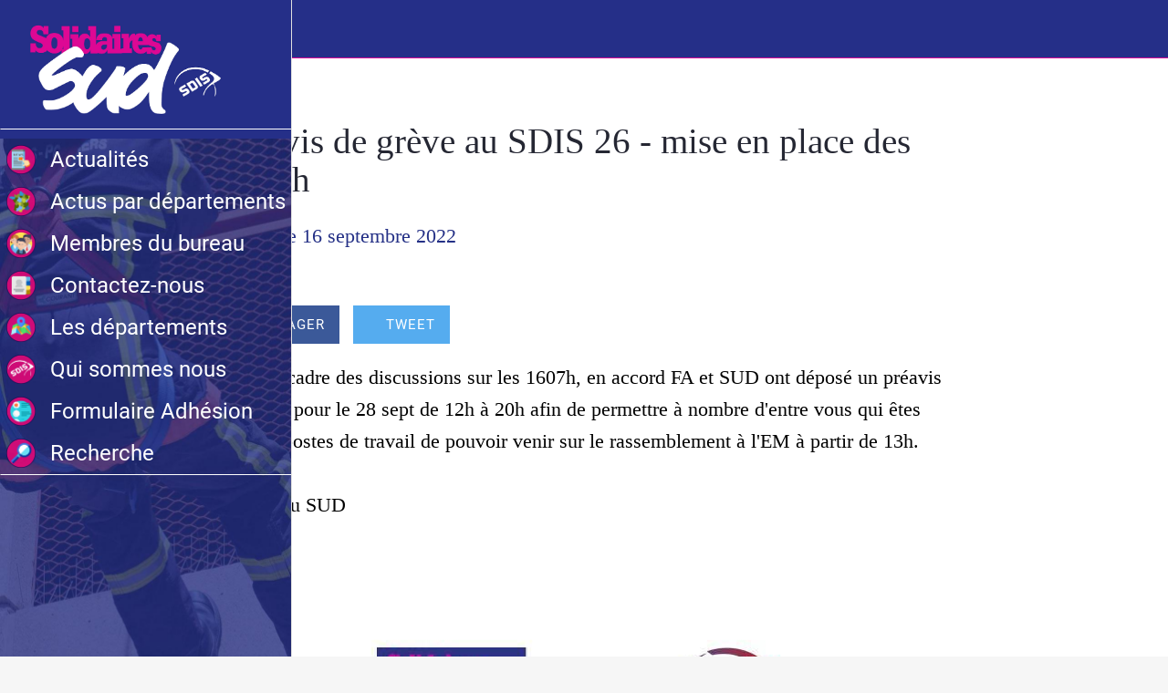

--- FILE ---
content_type: application/javascript; charset=utf-8
request_url: https://back.ww-cdn.com/superstatic/front-res/1886214/front-js/polyfills.6e7da85e70dc17ba.js
body_size: 18973
content:
(self.webpackChunkgbpwa=self.webpackChunkgbpwa||[]).push([[6429],{58070:(St,Yt,Mt)=>{"use strict";Mt(15394),Mt(87184),window.__zone_symbol__PASSIVE_EVENTS=["touchstart","touchmove","touchend","touchcancel","wheel"]},87184:(St,Yt,Mt)=>{var Gt;!function(dt,Jt,me,st){"use strict";var Dt,le=["","webkit","Moz","MS","ms","o"],Lt=Jt.createElement("div"),Zt="function",bt=Math.round,Ht=Math.abs,ne=Date.now;function Y(t,e,n){return setTimeout(he(t,n),e)}function Ut(t,e,n){return!!Array.isArray(t)&&(mt(t,n[e],n),!0)}function mt(t,e,n){var a;if(t)if(t.forEach)t.forEach(e,n);else if(t.length!==st)for(a=0;a<t.length;)e.call(n,t[a],a,t),a++;else for(a in t)t.hasOwnProperty(a)&&e.call(n,t[a],a,t)}function rt(t,e,n){var a="DEPRECATED METHOD: "+e+"\n"+n+" AT \n";return function(){var f=new Error("get-stack-trace"),p=f&&f.stack?f.stack.replace(/^[^\(]+?[\n$]/gm,"").replace(/^\s+at\s+/gm,"").replace(/^Object.<anonymous>\s*\(/gm,"{anonymous}()@"):"Unknown Stack Trace",F=dt.console&&(dt.console.warn||dt.console.log);return F&&F.call(dt.console,a,p),t.apply(this,arguments)}}Dt="function"!=typeof Object.assign?function(e){if(e===st||null===e)throw new TypeError("Cannot convert undefined or null to object");for(var n=Object(e),a=1;a<arguments.length;a++){var f=arguments[a];if(f!==st&&null!==f)for(var p in f)f.hasOwnProperty(p)&&(n[p]=f[p])}return n}:Object.assign;var ue=rt(function(e,n,a){for(var f=Object.keys(n),p=0;p<f.length;)(!a||a&&e[f[p]]===st)&&(e[f[p]]=n[f[p]]),p++;return e},"extend","Use `assign`."),be=rt(function(e,n){return ue(e,n,!0)},"merge","Use `assign`.");function gt(t,e,n){var f,a=e.prototype;(f=t.prototype=Object.create(a)).constructor=t,f._super=a,n&&Dt(f,n)}function he(t,e){return function(){return t.apply(e,arguments)}}function Kt(t,e){return typeof t==Zt?t.apply(e&&e[0]||st,e):t}function fe(t,e){return t===st?e:t}function re(t,e,n){mt(ie(e),function(a){t.addEventListener(a,n,!1)})}function qt(t,e,n){mt(ie(e),function(a){t.removeEventListener(a,n,!1)})}function ge(t,e){for(;t;){if(t==e)return!0;t=t.parentNode}return!1}function jt(t,e){return t.indexOf(e)>-1}function ie(t){return t.trim().split(/\s+/g)}function at(t,e,n){if(t.indexOf&&!n)return t.indexOf(e);for(var a=0;a<t.length;){if(n&&t[a][n]==e||!n&&t[a]===e)return a;a++}return-1}function Ft(t){return Array.prototype.slice.call(t,0)}function Rt(t,e,n){for(var a=[],f=[],p=0;p<t.length;){var F=e?t[p][e]:t[p];at(f,F)<0&&a.push(t[p]),f[p]=F,p++}return n&&(a=e?a.sort(function(vt,It){return vt[e]>It[e]}):a.sort()),a}function de(t,e){for(var n,a,f=e[0].toUpperCase()+e.slice(1),p=0;p<le.length;){if((a=(n=le[p])?n+f:e)in t)return a;p++}return st}var xt=1;function Te(t){var e=t.ownerDocument||t;return e.defaultView||e.parentWindow||dt}var Pe="ontouchstart"in dt,Qt=de(dt,"PointerEvent")!==st,Re=Pe&&/mobile|tablet|ip(ad|hone|od)|android/i.test(navigator.userAgent),ct="touch",_e="mouse",Ce=25,Tt=1,nt=4,yt=8,se=1,te=2,Bt=4,oe=8,Wt=16,_t=te|Bt,zt=oe|Wt,Oe=_t|zt,Ne=["x","y"],r=["clientX","clientY"];function s(t,e){var n=this;this.manager=t,this.callback=e,this.element=t.element,this.target=t.options.inputTarget,this.domHandler=function(a){Kt(t.options.enable,[t])&&n.handler(a)},this.init()}function c(t,e,n){var a=n.pointers.length,f=n.changedPointers.length,p=e&Tt&&a-f==0,F=e&(nt|yt)&&a-f==0;n.isFirst=!!p,n.isFinal=!!F,p&&(t.session={}),n.eventType=e,function h(t,e){var n=t.session,a=e.pointers,f=a.length;n.firstInput||(n.firstInput=m(e)),f>1&&!n.firstMultiple?n.firstMultiple=m(e):1===f&&(n.firstMultiple=!1);var p=n.firstInput,F=n.firstMultiple,ft=F?F.center:p.center,vt=e.center=D(a);e.timeStamp=ne(),e.deltaTime=e.timeStamp-p.timeStamp,e.angle=H(ft,vt),e.distance=U(ft,vt),function d(t,e){var n=e.center,a=t.offsetDelta||{},f=t.prevDelta||{},p=t.prevInput||{};(e.eventType===Tt||p.eventType===nt)&&(f=t.prevDelta={x:p.deltaX||0,y:p.deltaY||0},a=t.offsetDelta={x:n.x,y:n.y}),e.deltaX=f.x+(n.x-a.x),e.deltaY=f.y+(n.y-a.y)}(n,e),e.offsetDirection=I(e.deltaX,e.deltaY);var It=b(e.deltaTime,e.deltaX,e.deltaY);e.overallVelocityX=It.x,e.overallVelocityY=It.y,e.overallVelocity=Ht(It.x)>Ht(It.y)?It.x:It.y,e.scale=F?function $(t,e){return U(e[0],e[1],r)/U(t[0],t[1],r)}(F.pointers,a):1,e.rotation=F?function j(t,e){return H(e[1],e[0],r)+H(t[1],t[0],r)}(F.pointers,a):0,e.maxPointers=n.prevInput?e.pointers.length>n.prevInput.maxPointers?e.pointers.length:n.prevInput.maxPointers:e.pointers.length,function k(t,e){var f,p,F,ft,n=t.lastInterval||e,a=e.timeStamp-n.timeStamp;if(e.eventType!=yt&&(a>Ce||n.velocity===st)){var vt=e.deltaX-n.deltaX,It=e.deltaY-n.deltaY,Xt=b(a,vt,It);p=Xt.x,F=Xt.y,f=Ht(Xt.x)>Ht(Xt.y)?Xt.x:Xt.y,ft=I(vt,It),t.lastInterval=e}else f=n.velocity,p=n.velocityX,F=n.velocityY,ft=n.direction;e.velocity=f,e.velocityX=p,e.velocityY=F,e.direction=ft}(n,e);var Xt=t.element;ge(e.srcEvent.target,Xt)&&(Xt=e.srcEvent.target),e.target=Xt}(t,n),t.emit("hammer.input",n),t.recognize(n),t.session.prevInput=n}function m(t){for(var e=[],n=0;n<t.pointers.length;)e[n]={clientX:bt(t.pointers[n].clientX),clientY:bt(t.pointers[n].clientY)},n++;return{timeStamp:ne(),pointers:e,center:D(e),deltaX:t.deltaX,deltaY:t.deltaY}}function D(t){var e=t.length;if(1===e)return{x:bt(t[0].clientX),y:bt(t[0].clientY)};for(var n=0,a=0,f=0;f<e;)n+=t[f].clientX,a+=t[f].clientY,f++;return{x:bt(n/e),y:bt(a/e)}}function b(t,e,n){return{x:e/t||0,y:n/t||0}}function I(t,e){return t===e?se:Ht(t)>=Ht(e)?t<0?te:Bt:e<0?oe:Wt}function U(t,e,n){n||(n=Ne);var a=e[n[0]]-t[n[0]],f=e[n[1]]-t[n[1]];return Math.sqrt(a*a+f*f)}function H(t,e,n){return n||(n=Ne),180*Math.atan2(e[n[1]]-t[n[1]],e[n[0]]-t[n[0]])/Math.PI}s.prototype={handler:function(){},init:function(){this.evEl&&re(this.element,this.evEl,this.domHandler),this.evTarget&&re(this.target,this.evTarget,this.domHandler),this.evWin&&re(Te(this.element),this.evWin,this.domHandler)},destroy:function(){this.evEl&&qt(this.element,this.evEl,this.domHandler),this.evTarget&&qt(this.target,this.evTarget,this.domHandler),this.evWin&&qt(Te(this.element),this.evWin,this.domHandler)}};var q={mousedown:Tt,mousemove:2,mouseup:nt},lt="mousedown",tt="mousemove mouseup";function w(){this.evEl=lt,this.evWin=tt,this.pressed=!1,s.apply(this,arguments)}gt(w,s,{handler:function(e){var n=q[e.type];n&Tt&&0===e.button&&(this.pressed=!0),2&n&&1!==e.which&&(n=nt),this.pressed&&(n&nt&&(this.pressed=!1),this.callback(this.manager,n,{pointers:[e],changedPointers:[e],pointerType:_e,srcEvent:e}))}});var y={pointerdown:Tt,pointermove:2,pointerup:nt,pointercancel:yt,pointerout:yt},ot={2:ct,3:"pen",4:_e,5:"kinect"},B="pointerdown",et="pointermove pointerup pointercancel";function W(){this.evEl=B,this.evWin=et,s.apply(this,arguments),this.store=this.manager.session.pointerEvents=[]}dt.MSPointerEvent&&!dt.PointerEvent&&(B="MSPointerDown",et="MSPointerMove MSPointerUp MSPointerCancel"),gt(W,s,{handler:function(e){var n=this.store,a=!1,f=e.type.toLowerCase().replace("ms",""),p=y[f],F=ot[e.pointerType]||e.pointerType,ft=F==ct,vt=at(n,e.pointerId,"pointerId");p&Tt&&(0===e.button||ft)?vt<0&&(n.push(e),vt=n.length-1):p&(nt|yt)&&(a=!0),!(vt<0)&&(n[vt]=e,this.callback(this.manager,p,{pointers:n,changedPointers:[e],pointerType:F,srcEvent:e}),a&&n.splice(vt,1))}});var P={touchstart:Tt,touchmove:2,touchend:nt,touchcancel:yt};function x(){this.evTarget="touchstart",this.evWin="touchstart touchmove touchend touchcancel",this.started=!1,s.apply(this,arguments)}function A(t,e){var n=Ft(t.touches),a=Ft(t.changedTouches);return e&(nt|yt)&&(n=Rt(n.concat(a),"identifier",!0)),[n,a]}gt(x,s,{handler:function(e){var n=P[e.type];if(n===Tt&&(this.started=!0),this.started){var a=A.call(this,e,n);n&(nt|yt)&&a[0].length-a[1].length==0&&(this.started=!1),this.callback(this.manager,n,{pointers:a[0],changedPointers:a[1],pointerType:ct,srcEvent:e})}}});var Et={touchstart:Tt,touchmove:2,touchend:nt,touchcancel:yt},wt="touchstart touchmove touchend touchcancel";function K(){this.evTarget=wt,this.targetIds={},s.apply(this,arguments)}function Q(t,e){var n=Ft(t.touches),a=this.targetIds;if(e&(2|Tt)&&1===n.length)return a[n[0].identifier]=!0,[n,n];var f,p,F=Ft(t.changedTouches),ft=[],vt=this.target;if(p=n.filter(function(It){return ge(It.target,vt)}),e===Tt)for(f=0;f<p.length;)a[p[f].identifier]=!0,f++;for(f=0;f<F.length;)a[F[f].identifier]&&ft.push(F[f]),e&(nt|yt)&&delete a[F[f].identifier],f++;return ft.length?[Rt(p.concat(ft),"identifier",!0),ft]:void 0}gt(K,s,{handler:function(e){var n=Et[e.type],a=Q.call(this,e,n);a&&this.callback(this.manager,n,{pointers:a[0],changedPointers:a[1],pointerType:ct,srcEvent:e})}});var Ot=2500;function J(){s.apply(this,arguments);var t=he(this.handler,this);this.touch=new K(this.manager,t),this.mouse=new w(this.manager,t),this.primaryTouch=null,this.lastTouches=[]}function V(t,e){t&Tt?(this.primaryTouch=e.changedPointers[0].identifier,g.call(this,e)):t&(nt|yt)&&g.call(this,e)}function g(t){var e=t.changedPointers[0];if(e.identifier===this.primaryTouch){var n={x:e.clientX,y:e.clientY};this.lastTouches.push(n);var a=this.lastTouches;setTimeout(function(){var p=a.indexOf(n);p>-1&&a.splice(p,1)},Ot)}}function i(t){for(var e=t.srcEvent.clientX,n=t.srcEvent.clientY,a=0;a<this.lastTouches.length;a++){var f=this.lastTouches[a],p=Math.abs(e-f.x),F=Math.abs(n-f.y);if(p<=25&&F<=25)return!0}return!1}gt(J,s,{handler:function(e,n,a){var p=a.pointerType==_e;if(!(p&&a.sourceCapabilities&&a.sourceCapabilities.firesTouchEvents)){if(a.pointerType==ct)V.call(this,n,a);else if(p&&i.call(this,a))return;this.callback(e,n,a)}},destroy:function(){this.touch.destroy(),this.mouse.destroy()}});var o=de(Lt.style,"touchAction"),N=o!==st,M="compute",T="manipulation",_="none",l="pan-x",E="pan-y",C=function Z(){if(!N)return!1;var t={},e=dt.CSS&&dt.CSS.supports;return["auto","manipulation","pan-y","pan-x","pan-x pan-y","none"].forEach(function(n){t[n]=!e||dt.CSS.supports("touch-action",n)}),t}();function R(t,e){this.manager=t,this.set(e)}R.prototype={set:function(t){t==M&&(t=this.compute()),N&&this.manager.element.style&&C[t]&&(this.manager.element.style[o]=t),this.actions=t.toLowerCase().trim()},update:function(){this.set(this.manager.options.touchAction)},compute:function(){var t=[];return mt(this.manager.recognizers,function(e){Kt(e.options.enable,[e])&&(t=t.concat(e.getTouchAction()))}),function O(t){if(jt(t,_))return _;var e=jt(t,l),n=jt(t,E);return e&&n?_:e||n?e?l:E:jt(t,T)?T:"auto"}(t.join(" "))},preventDefaults:function(t){var e=t.srcEvent,n=t.offsetDirection;if(!this.manager.session.prevented){var a=this.actions,f=jt(a,_)&&!C[_],p=jt(a,E)&&!C[E],F=jt(a,l)&&!C[l];if(f&&1===t.pointers.length&&t.distance<2&&t.deltaTime<250)return;return F&&p||!(f||p&&n&_t||F&&n&zt)?void 0:this.preventSrc(e)}e.preventDefault()},preventSrc:function(t){this.manager.session.prevented=!0,t.preventDefault()}};var L=1;function At(t){this.options=Dt({},this.defaults,t||{}),this.id=function ye(){return xt++}(),this.manager=null,this.options.enable=fe(this.options.enable,!0),this.state=L,this.simultaneous={},this.requireFail=[]}function Se(t){return 16&t?"cancel":8&t?"end":4&t?"move":2&t?"start":""}function Ee(t){return t==Wt?"down":t==oe?"up":t==te?"left":t==Bt?"right":""}function ae(t,e){var n=e.manager;return n?n.get(t):t}function ht(){At.apply(this,arguments)}function ce(){ht.apply(this,arguments),this.pX=null,this.pY=null}function ee(){ht.apply(this,arguments)}function pe(){At.apply(this,arguments),this._timer=null,this._input=null}function ve(){ht.apply(this,arguments)}function $t(){ht.apply(this,arguments)}function Nt(){At.apply(this,arguments),this.pTime=!1,this.pCenter=!1,this._timer=null,this._input=null,this.count=0}function kt(t,e){return(e=e||{}).recognizers=fe(e.recognizers,kt.defaults.preset),new we(t,e)}function we(t,e){this.options=Dt({},kt.defaults,e||{}),this.options.inputTarget=this.options.inputTarget||t,this.handlers={},this.session={},this.recognizers=[],this.oldCssProps={},this.element=t,this.input=function u(t){return new(t.options.inputClass||(Qt?W:Re?K:Pe?J:w))(t,c)}(this),this.touchAction=new R(this,this.options.touchAction),Me(this,!0),mt(this.options.recognizers,function(n){var a=this.add(new n[0](n[1]));n[2]&&a.recognizeWith(n[2]),n[3]&&a.requireFailure(n[3])},this)}function Me(t,e){var a,n=t.element;n.style&&(mt(t.options.cssProps,function(f,p){a=de(n.style,p),e?(t.oldCssProps[a]=n.style[a],n.style[a]=f):n.style[a]=t.oldCssProps[a]||""}),e||(t.oldCssProps={}))}At.prototype={defaults:{},set:function(t){return Dt(this.options,t),this.manager&&this.manager.touchAction.update(),this},recognizeWith:function(t){if(Ut(t,"recognizeWith",this))return this;var e=this.simultaneous;return e[(t=ae(t,this)).id]||(e[t.id]=t,t.recognizeWith(this)),this},dropRecognizeWith:function(t){return Ut(t,"dropRecognizeWith",this)||(t=ae(t,this),delete this.simultaneous[t.id]),this},requireFailure:function(t){if(Ut(t,"requireFailure",this))return this;var e=this.requireFail;return-1===at(e,t=ae(t,this))&&(e.push(t),t.requireFailure(this)),this},dropRequireFailure:function(t){if(Ut(t,"dropRequireFailure",this))return this;t=ae(t,this);var e=at(this.requireFail,t);return e>-1&&this.requireFail.splice(e,1),this},hasRequireFailures:function(){return this.requireFail.length>0},canRecognizeWith:function(t){return!!this.simultaneous[t.id]},emit:function(t){var e=this,n=this.state;function a(f){e.manager.emit(f,t)}n<8&&a(e.options.event+Se(n)),a(e.options.event),t.additionalEvent&&a(t.additionalEvent),n>=8&&a(e.options.event+Se(n))},tryEmit:function(t){if(this.canEmit())return this.emit(t);this.state=32},canEmit:function(){for(var t=0;t<this.requireFail.length;){if(!(this.requireFail[t].state&(32|L)))return!1;t++}return!0},recognize:function(t){var e=Dt({},t);if(!Kt(this.options.enable,[this,e]))return this.reset(),void(this.state=32);56&this.state&&(this.state=L),this.state=this.process(e),30&this.state&&this.tryEmit(e)},process:function(t){},getTouchAction:function(){},reset:function(){}},gt(ht,At,{defaults:{pointers:1},attrTest:function(t){var e=this.options.pointers;return 0===e||t.pointers.length===e},process:function(t){var e=this.state,n=t.eventType,a=6&e,f=this.attrTest(t);return a&&(n&yt||!f)?16|e:a||f?n&nt?8|e:2&e?4|e:2:32}}),gt(ce,ht,{defaults:{event:"pan",threshold:10,pointers:1,direction:Oe},getTouchAction:function(){var t=this.options.direction,e=[];return t&_t&&e.push(E),t&zt&&e.push(l),e},directionTest:function(t){var e=this.options,n=!0,a=t.distance,f=t.direction,p=t.deltaX,F=t.deltaY;return f&e.direction||(e.direction&_t?(f=0===p?se:p<0?te:Bt,n=p!=this.pX,a=Math.abs(t.deltaX)):(f=0===F?se:F<0?oe:Wt,n=F!=this.pY,a=Math.abs(t.deltaY))),t.direction=f,n&&a>e.threshold&&f&e.direction},attrTest:function(t){return ht.prototype.attrTest.call(this,t)&&(2&this.state||!(2&this.state)&&this.directionTest(t))},emit:function(t){this.pX=t.deltaX,this.pY=t.deltaY;var e=Ee(t.direction);e&&(t.additionalEvent=this.options.event+e),this._super.emit.call(this,t)}}),gt(ee,ht,{defaults:{event:"pinch",threshold:0,pointers:2},getTouchAction:function(){return[_]},attrTest:function(t){return this._super.attrTest.call(this,t)&&(Math.abs(t.scale-1)>this.options.threshold||2&this.state)},emit:function(t){1!==t.scale&&(t.additionalEvent=this.options.event+(t.scale<1?"in":"out")),this._super.emit.call(this,t)}}),gt(pe,At,{defaults:{event:"press",pointers:1,time:251,threshold:9},getTouchAction:function(){return["auto"]},process:function(t){var e=this.options,n=t.pointers.length===e.pointers,a=t.distance<e.threshold,f=t.deltaTime>e.time;if(this._input=t,!a||!n||t.eventType&(nt|yt)&&!f)this.reset();else if(t.eventType&Tt)this.reset(),this._timer=Y(function(){this.state=8,this.tryEmit()},e.time,this);else if(t.eventType&nt)return 8;return 32},reset:function(){clearTimeout(this._timer)},emit:function(t){8===this.state&&(t&&t.eventType&nt?this.manager.emit(this.options.event+"up",t):(this._input.timeStamp=ne(),this.manager.emit(this.options.event,this._input)))}}),gt(ve,ht,{defaults:{event:"rotate",threshold:0,pointers:2},getTouchAction:function(){return[_]},attrTest:function(t){return this._super.attrTest.call(this,t)&&(Math.abs(t.rotation)>this.options.threshold||2&this.state)}}),gt($t,ht,{defaults:{event:"swipe",threshold:10,velocity:.3,direction:_t|zt,pointers:1},getTouchAction:function(){return ce.prototype.getTouchAction.call(this)},attrTest:function(t){var n,e=this.options.direction;return e&(_t|zt)?n=t.overallVelocity:e&_t?n=t.overallVelocityX:e&zt&&(n=t.overallVelocityY),this._super.attrTest.call(this,t)&&e&t.offsetDirection&&t.distance>this.options.threshold&&t.maxPointers==this.options.pointers&&Ht(n)>this.options.velocity&&t.eventType&nt},emit:function(t){var e=Ee(t.offsetDirection);e&&this.manager.emit(this.options.event+e,t),this.manager.emit(this.options.event,t)}}),gt(Nt,At,{defaults:{event:"tap",pointers:1,taps:1,interval:300,time:250,threshold:9,posThreshold:10},getTouchAction:function(){return[T]},process:function(t){var e=this.options,n=t.pointers.length===e.pointers,a=t.distance<e.threshold,f=t.deltaTime<e.time;if(this.reset(),t.eventType&Tt&&0===this.count)return this.failTimeout();if(a&&f&&n){if(t.eventType!=nt)return this.failTimeout();var p=!this.pTime||t.timeStamp-this.pTime<e.interval,F=!this.pCenter||U(this.pCenter,t.center)<e.posThreshold;if(this.pTime=t.timeStamp,this.pCenter=t.center,F&&p?this.count+=1:this.count=1,this._input=t,0==this.count%e.taps)return this.hasRequireFailures()?(this._timer=Y(function(){this.state=8,this.tryEmit()},e.interval,this),2):8}return 32},failTimeout:function(){return this._timer=Y(function(){this.state=32},this.options.interval,this),32},reset:function(){clearTimeout(this._timer)},emit:function(){8==this.state&&(this._input.tapCount=this.count,this.manager.emit(this.options.event,this._input))}}),kt.VERSION="2.0.7",kt.defaults={domEvents:!1,touchAction:M,enable:!0,inputTarget:null,inputClass:null,preset:[[ve,{enable:!1}],[ee,{enable:!1},["rotate"]],[$t,{direction:_t}],[ce,{direction:_t},["swipe"]],[Nt],[Nt,{event:"doubletap",taps:2},["tap"]],[pe]],cssProps:{userSelect:"none",touchSelect:"none",touchCallout:"none",contentZooming:"none",userDrag:"none",tapHighlightColor:"rgba(0,0,0,0)"}},we.prototype={set:function(t){return Dt(this.options,t),t.touchAction&&this.touchAction.update(),t.inputTarget&&(this.input.destroy(),this.input.target=t.inputTarget,this.input.init()),this},stop:function(t){this.session.stopped=t?2:1},recognize:function(t){var e=this.session;if(!e.stopped){this.touchAction.preventDefaults(t);var n,a=this.recognizers,f=e.curRecognizer;(!f||f&&8&f.state)&&(f=e.curRecognizer=null);for(var p=0;p<a.length;)n=a[p],2===e.stopped||f&&n!=f&&!n.canRecognizeWith(f)?n.reset():n.recognize(t),!f&&14&n.state&&(f=e.curRecognizer=n),p++}},get:function(t){if(t instanceof At)return t;for(var e=this.recognizers,n=0;n<e.length;n++)if(e[n].options.event==t)return e[n];return null},add:function(t){if(Ut(t,"add",this))return this;var e=this.get(t.options.event);return e&&this.remove(e),this.recognizers.push(t),t.manager=this,this.touchAction.update(),t},remove:function(t){if(Ut(t,"remove",this))return this;if(t=this.get(t)){var e=this.recognizers,n=at(e,t);-1!==n&&(e.splice(n,1),this.touchAction.update())}return this},on:function(t,e){if(t!==st&&e!==st){var n=this.handlers;return mt(ie(t),function(a){n[a]=n[a]||[],n[a].push(e)}),this}},off:function(t,e){if(t!==st){var n=this.handlers;return mt(ie(t),function(a){e?n[a]&&n[a].splice(at(n[a],e),1):delete n[a]}),this}},emit:function(t,e){this.options.domEvents&&function Ze(t,e){var n=Jt.createEvent("Event");n.initEvent(t,!0,!0),n.gesture=e,e.target.dispatchEvent(n)}(t,e);var n=this.handlers[t]&&this.handlers[t].slice();if(n&&n.length){e.type=t,e.preventDefault=function(){e.srcEvent.preventDefault()};for(var a=0;a<n.length;)n[a](e),a++}},destroy:function(){this.element&&Me(this,!1),this.handlers={},this.session={},this.input.destroy(),this.element=null}},Dt(kt,{INPUT_START:Tt,INPUT_MOVE:2,INPUT_END:nt,INPUT_CANCEL:yt,STATE_POSSIBLE:L,STATE_BEGAN:2,STATE_CHANGED:4,STATE_ENDED:8,STATE_RECOGNIZED:8,STATE_CANCELLED:16,STATE_FAILED:32,DIRECTION_NONE:se,DIRECTION_LEFT:te,DIRECTION_RIGHT:Bt,DIRECTION_UP:oe,DIRECTION_DOWN:Wt,DIRECTION_HORIZONTAL:_t,DIRECTION_VERTICAL:zt,DIRECTION_ALL:Oe,Manager:we,Input:s,TouchAction:R,TouchInput:K,MouseInput:w,PointerEventInput:W,TouchMouseInput:J,SingleTouchInput:x,Recognizer:At,AttrRecognizer:ht,Tap:Nt,Pan:ce,Swipe:$t,Pinch:ee,Rotate:ve,Press:pe,on:re,off:qt,each:mt,merge:be,extend:ue,assign:Dt,inherit:gt,bindFn:he,prefixed:de}),(typeof dt<"u"?dt:typeof self<"u"?self:{}).Hammer=kt,(Gt=function(){return kt}.call(Yt,Mt,Yt,St))!==st&&(St.exports=Gt)}(window,document)},15394:()=>{"use strict";!function(r){const s=r.performance;function u(V){s&&s.mark&&s.mark(V)}function c(V,g){s&&s.measure&&s.measure(V,g)}u("Zone");const h=r.__Zone_symbol_prefix||"__zone_symbol__";function d(V){return h+V}const k=!0===r[d("forceDuplicateZoneCheck")];if(r.Zone){if(k||"function"!=typeof r.Zone.__symbol__)throw new Error("Zone already loaded.");return r.Zone}let m=(()=>{class V{static assertZonePatched(){if(r.Promise!==wt.ZoneAwarePromise)throw new Error("Zone.js has detected that ZoneAwarePromise `(window|global).Promise` has been overwritten.\nMost likely cause is that a Promise polyfill has been loaded after Zone.js (Polyfilling Promise api is not necessary when zone.js is loaded. If you must load one, do so before loading zone.js.)")}static get root(){let i=V.current;for(;i.parent;)i=i.parent;return i}static get current(){return Q.zone}static get currentTask(){return Ot}static __load_patch(i,o,N=!1){if(wt.hasOwnProperty(i)){if(!N&&k)throw Error("Already loaded patch: "+i)}else if(!r["__Zone_disable_"+i]){const M="Zone:"+i;u(M),wt[i]=o(r,V,K),c(M,M)}}get parent(){return this._parent}get name(){return this._name}constructor(i,o){this._parent=i,this._name=o?o.name||"unnamed":"<root>",this._properties=o&&o.properties||{},this._zoneDelegate=new b(this,this._parent&&this._parent._zoneDelegate,o)}get(i){const o=this.getZoneWith(i);if(o)return o._properties[i]}getZoneWith(i){let o=this;for(;o;){if(o._properties.hasOwnProperty(i))return o;o=o._parent}return null}fork(i){if(!i)throw new Error("ZoneSpec required!");return this._zoneDelegate.fork(this,i)}wrap(i,o){if("function"!=typeof i)throw new Error("Expecting function got: "+i);const N=this._zoneDelegate.intercept(this,i,o),M=this;return function(){return M.runGuarded(N,this,arguments,o)}}run(i,o,N,M){Q={parent:Q,zone:this};try{return this._zoneDelegate.invoke(this,i,o,N,M)}finally{Q=Q.parent}}runGuarded(i,o=null,N,M){Q={parent:Q,zone:this};try{try{return this._zoneDelegate.invoke(this,i,o,N,M)}catch(it){if(this._zoneDelegate.handleError(this,it))throw it}}finally{Q=Q.parent}}runTask(i,o,N){if(i.zone!=this)throw new Error("A task can only be run in the zone of creation! (Creation: "+(i.zone||ot).name+"; Execution: "+this.name+")");if(i.state===B&&(i.type===Et||i.type===A))return;const M=i.state!=P;M&&i._transitionTo(P,W),i.runCount++;const it=Ot;Ot=i,Q={parent:Q,zone:this};try{i.type==A&&i.data&&!i.data.isPeriodic&&(i.cancelFn=void 0);try{return this._zoneDelegate.invokeTask(this,i,o,N)}catch(T){if(this._zoneDelegate.handleError(this,T))throw T}}finally{i.state!==B&&i.state!==v&&(i.type==Et||i.data&&i.data.isPeriodic?M&&i._transitionTo(W,P):(i.runCount=0,this._updateTaskCount(i,-1),M&&i._transitionTo(B,P,B))),Q=Q.parent,Ot=it}}scheduleTask(i){if(i.zone&&i.zone!==this){let N=this;for(;N;){if(N===i.zone)throw Error(`can not reschedule task to ${this.name} which is descendants of the original zone ${i.zone.name}`);N=N.parent}}i._transitionTo(et,B);const o=[];i._zoneDelegates=o,i._zone=this;try{i=this._zoneDelegate.scheduleTask(this,i)}catch(N){throw i._transitionTo(v,et,B),this._zoneDelegate.handleError(this,N),N}return i._zoneDelegates===o&&this._updateTaskCount(i,1),i.state==et&&i._transitionTo(W,et),i}scheduleMicroTask(i,o,N,M){return this.scheduleTask(new I(x,i,o,N,M,void 0))}scheduleMacroTask(i,o,N,M,it){return this.scheduleTask(new I(A,i,o,N,M,it))}scheduleEventTask(i,o,N,M,it){return this.scheduleTask(new I(Et,i,o,N,M,it))}cancelTask(i){if(i.zone!=this)throw new Error("A task can only be cancelled in the zone of creation! (Creation: "+(i.zone||ot).name+"; Execution: "+this.name+")");if(i.state===W||i.state===P){i._transitionTo(z,W,P);try{this._zoneDelegate.cancelTask(this,i)}catch(o){throw i._transitionTo(v,z),this._zoneDelegate.handleError(this,o),o}return this._updateTaskCount(i,-1),i._transitionTo(B,z),i.runCount=0,i}}_updateTaskCount(i,o){const N=i._zoneDelegates;-1==o&&(i._zoneDelegates=null);for(let M=0;M<N.length;M++)N[M]._updateTaskCount(i.type,o)}}return V.__symbol__=d,V})();const D={name:"",onHasTask:(V,g,i,o)=>V.hasTask(i,o),onScheduleTask:(V,g,i,o)=>V.scheduleTask(i,o),onInvokeTask:(V,g,i,o,N,M)=>V.invokeTask(i,o,N,M),onCancelTask:(V,g,i,o)=>V.cancelTask(i,o)};class b{constructor(g,i,o){this._taskCounts={microTask:0,macroTask:0,eventTask:0},this.zone=g,this._parentDelegate=i,this._forkZS=o&&(o&&o.onFork?o:i._forkZS),this._forkDlgt=o&&(o.onFork?i:i._forkDlgt),this._forkCurrZone=o&&(o.onFork?this.zone:i._forkCurrZone),this._interceptZS=o&&(o.onIntercept?o:i._interceptZS),this._interceptDlgt=o&&(o.onIntercept?i:i._interceptDlgt),this._interceptCurrZone=o&&(o.onIntercept?this.zone:i._interceptCurrZone),this._invokeZS=o&&(o.onInvoke?o:i._invokeZS),this._invokeDlgt=o&&(o.onInvoke?i:i._invokeDlgt),this._invokeCurrZone=o&&(o.onInvoke?this.zone:i._invokeCurrZone),this._handleErrorZS=o&&(o.onHandleError?o:i._handleErrorZS),this._handleErrorDlgt=o&&(o.onHandleError?i:i._handleErrorDlgt),this._handleErrorCurrZone=o&&(o.onHandleError?this.zone:i._handleErrorCurrZone),this._scheduleTaskZS=o&&(o.onScheduleTask?o:i._scheduleTaskZS),this._scheduleTaskDlgt=o&&(o.onScheduleTask?i:i._scheduleTaskDlgt),this._scheduleTaskCurrZone=o&&(o.onScheduleTask?this.zone:i._scheduleTaskCurrZone),this._invokeTaskZS=o&&(o.onInvokeTask?o:i._invokeTaskZS),this._invokeTaskDlgt=o&&(o.onInvokeTask?i:i._invokeTaskDlgt),this._invokeTaskCurrZone=o&&(o.onInvokeTask?this.zone:i._invokeTaskCurrZone),this._cancelTaskZS=o&&(o.onCancelTask?o:i._cancelTaskZS),this._cancelTaskDlgt=o&&(o.onCancelTask?i:i._cancelTaskDlgt),this._cancelTaskCurrZone=o&&(o.onCancelTask?this.zone:i._cancelTaskCurrZone),this._hasTaskZS=null,this._hasTaskDlgt=null,this._hasTaskDlgtOwner=null,this._hasTaskCurrZone=null;const N=o&&o.onHasTask;(N||i&&i._hasTaskZS)&&(this._hasTaskZS=N?o:D,this._hasTaskDlgt=i,this._hasTaskDlgtOwner=this,this._hasTaskCurrZone=g,o.onScheduleTask||(this._scheduleTaskZS=D,this._scheduleTaskDlgt=i,this._scheduleTaskCurrZone=this.zone),o.onInvokeTask||(this._invokeTaskZS=D,this._invokeTaskDlgt=i,this._invokeTaskCurrZone=this.zone),o.onCancelTask||(this._cancelTaskZS=D,this._cancelTaskDlgt=i,this._cancelTaskCurrZone=this.zone))}fork(g,i){return this._forkZS?this._forkZS.onFork(this._forkDlgt,this.zone,g,i):new m(g,i)}intercept(g,i,o){return this._interceptZS?this._interceptZS.onIntercept(this._interceptDlgt,this._interceptCurrZone,g,i,o):i}invoke(g,i,o,N,M){return this._invokeZS?this._invokeZS.onInvoke(this._invokeDlgt,this._invokeCurrZone,g,i,o,N,M):i.apply(o,N)}handleError(g,i){return!this._handleErrorZS||this._handleErrorZS.onHandleError(this._handleErrorDlgt,this._handleErrorCurrZone,g,i)}scheduleTask(g,i){let o=i;if(this._scheduleTaskZS)this._hasTaskZS&&o._zoneDelegates.push(this._hasTaskDlgtOwner),o=this._scheduleTaskZS.onScheduleTask(this._scheduleTaskDlgt,this._scheduleTaskCurrZone,g,i),o||(o=i);else if(i.scheduleFn)i.scheduleFn(i);else{if(i.type!=x)throw new Error("Task is missing scheduleFn.");w(i)}return o}invokeTask(g,i,o,N){return this._invokeTaskZS?this._invokeTaskZS.onInvokeTask(this._invokeTaskDlgt,this._invokeTaskCurrZone,g,i,o,N):i.callback.apply(o,N)}cancelTask(g,i){let o;if(this._cancelTaskZS)o=this._cancelTaskZS.onCancelTask(this._cancelTaskDlgt,this._cancelTaskCurrZone,g,i);else{if(!i.cancelFn)throw Error("Task is not cancelable");o=i.cancelFn(i)}return o}hasTask(g,i){try{this._hasTaskZS&&this._hasTaskZS.onHasTask(this._hasTaskDlgt,this._hasTaskCurrZone,g,i)}catch(o){this.handleError(g,o)}}_updateTaskCount(g,i){const o=this._taskCounts,N=o[g],M=o[g]=N+i;if(M<0)throw new Error("More tasks executed then were scheduled.");0!=N&&0!=M||this.hasTask(this.zone,{microTask:o.microTask>0,macroTask:o.macroTask>0,eventTask:o.eventTask>0,change:g})}}class I{constructor(g,i,o,N,M,it){if(this._zone=null,this.runCount=0,this._zoneDelegates=null,this._state="notScheduled",this.type=g,this.source=i,this.data=N,this.scheduleFn=M,this.cancelFn=it,!o)throw new Error("callback is not defined");this.callback=o;const T=this;this.invoke=g===Et&&N&&N.useG?I.invokeTask:function(){return I.invokeTask.call(r,T,this,arguments)}}static invokeTask(g,i,o){g||(g=this),pt++;try{return g.runCount++,g.zone.runTask(g,i,o)}finally{1==pt&&y(),pt--}}get zone(){return this._zone}get state(){return this._state}cancelScheduleRequest(){this._transitionTo(B,et)}_transitionTo(g,i,o){if(this._state!==i&&this._state!==o)throw new Error(`${this.type} '${this.source}': can not transition to '${g}', expecting state '${i}'${o?" or '"+o+"'":""}, was '${this._state}'.`);this._state=g,g==B&&(this._zoneDelegates=null)}toString(){return this.data&&typeof this.data.handleId<"u"?this.data.handleId.toString():Object.prototype.toString.call(this)}toJSON(){return{type:this.type,state:this.state,source:this.source,zone:this.zone.name,runCount:this.runCount}}}const U=d("setTimeout"),H=d("Promise"),j=d("then");let lt,$=[],q=!1;function tt(V){if(lt||r[H]&&(lt=r[H].resolve(0)),lt){let g=lt[j];g||(g=lt.then),g.call(lt,V)}else r[U](V,0)}function w(V){0===pt&&0===$.length&&tt(y),V&&$.push(V)}function y(){if(!q){for(q=!0;$.length;){const V=$;$=[];for(let g=0;g<V.length;g++){const i=V[g];try{i.zone.runTask(i,null,null)}catch(o){K.onUnhandledError(o)}}}K.microtaskDrainDone(),q=!1}}const ot={name:"NO ZONE"},B="notScheduled",et="scheduling",W="scheduled",P="running",z="canceling",v="unknown",x="microTask",A="macroTask",Et="eventTask",wt={},K={symbol:d,currentZoneFrame:()=>Q,onUnhandledError:J,microtaskDrainDone:J,scheduleMicroTask:w,showUncaughtError:()=>!m[d("ignoreConsoleErrorUncaughtError")],patchEventTarget:()=>[],patchOnProperties:J,patchMethod:()=>J,bindArguments:()=>[],patchThen:()=>J,patchMacroTask:()=>J,patchEventPrototype:()=>J,isIEOrEdge:()=>!1,getGlobalObjects:()=>{},ObjectDefineProperty:()=>J,ObjectGetOwnPropertyDescriptor:()=>{},ObjectCreate:()=>{},ArraySlice:()=>[],patchClass:()=>J,wrapWithCurrentZone:()=>J,filterProperties:()=>[],attachOriginToPatched:()=>J,_redefineProperty:()=>J,patchCallbacks:()=>J,nativeScheduleMicroTask:tt};let Q={parent:null,zone:new m(null,null)},Ot=null,pt=0;function J(){}c("Zone","Zone"),r.Zone=m}(typeof window<"u"&&window||typeof self<"u"&&self||global);const St=Object.getOwnPropertyDescriptor,Yt=Object.defineProperty,Mt=Object.getPrototypeOf,Gt=Object.create,dt=Array.prototype.slice,Jt="addEventListener",me="removeEventListener",st=Zone.__symbol__(Jt),le=Zone.__symbol__(me),Lt="true",Zt="false",bt=Zone.__symbol__("");function Ht(r,s){return Zone.current.wrap(r,s)}function ne(r,s,u,c,h){return Zone.current.scheduleMacroTask(r,s,u,c,h)}const Y=Zone.__symbol__,Ut=typeof window<"u",mt=Ut?window:void 0,rt=Ut&&mt||"object"==typeof self&&self||global,Dt="removeAttribute";function ue(r,s){for(let u=r.length-1;u>=0;u--)"function"==typeof r[u]&&(r[u]=Ht(r[u],s+"_"+u));return r}function gt(r){return!r||!1!==r.writable&&!("function"==typeof r.get&&typeof r.set>"u")}const he=typeof WorkerGlobalScope<"u"&&self instanceof WorkerGlobalScope,Kt=!("nw"in rt)&&typeof rt.process<"u"&&"[object process]"==={}.toString.call(rt.process),fe=!Kt&&!he&&!(!Ut||!mt.HTMLElement),re=typeof rt.process<"u"&&"[object process]"==={}.toString.call(rt.process)&&!he&&!(!Ut||!mt.HTMLElement),qt={},ge=function(r){if(!(r=r||rt.event))return;let s=qt[r.type];s||(s=qt[r.type]=Y("ON_PROPERTY"+r.type));const u=this||r.target||rt,c=u[s];let h;return fe&&u===mt&&"error"===r.type?(h=c&&c.call(this,r.message,r.filename,r.lineno,r.colno,r.error),!0===h&&r.preventDefault()):(h=c&&c.apply(this,arguments),null!=h&&!h&&r.preventDefault()),h};function jt(r,s,u){let c=St(r,s);if(!c&&u&&St(u,s)&&(c={enumerable:!0,configurable:!0}),!c||!c.configurable)return;const h=Y("on"+s+"patched");if(r.hasOwnProperty(h)&&r[h])return;delete c.writable,delete c.value;const d=c.get,k=c.set,m=s.slice(2);let D=qt[m];D||(D=qt[m]=Y("ON_PROPERTY"+m)),c.set=function(b){let I=this;!I&&r===rt&&(I=rt),I&&("function"==typeof I[D]&&I.removeEventListener(m,ge),k&&k.call(I,null),I[D]=b,"function"==typeof b&&I.addEventListener(m,ge,!1))},c.get=function(){let b=this;if(!b&&r===rt&&(b=rt),!b)return null;const I=b[D];if(I)return I;if(d){let U=d.call(this);if(U)return c.set.call(this,U),"function"==typeof b[Dt]&&b.removeAttribute(s),U}return null},Yt(r,s,c),r[h]=!0}function ie(r,s,u){if(s)for(let c=0;c<s.length;c++)jt(r,"on"+s[c],u);else{const c=[];for(const h in r)"on"==h.slice(0,2)&&c.push(h);for(let h=0;h<c.length;h++)jt(r,c[h],u)}}const at=Y("originalInstance");function Ft(r){const s=rt[r];if(!s)return;rt[Y(r)]=s,rt[r]=function(){const h=ue(arguments,r);switch(h.length){case 0:this[at]=new s;break;case 1:this[at]=new s(h[0]);break;case 2:this[at]=new s(h[0],h[1]);break;case 3:this[at]=new s(h[0],h[1],h[2]);break;case 4:this[at]=new s(h[0],h[1],h[2],h[3]);break;default:throw new Error("Arg list too long.")}},xt(rt[r],s);const u=new s(function(){});let c;for(c in u)"XMLHttpRequest"===r&&"responseBlob"===c||function(h){"function"==typeof u[h]?rt[r].prototype[h]=function(){return this[at][h].apply(this[at],arguments)}:Yt(rt[r].prototype,h,{set:function(d){"function"==typeof d?(this[at][h]=Ht(d,r+"."+h),xt(this[at][h],d)):this[at][h]=d},get:function(){return this[at][h]}})}(c);for(c in s)"prototype"!==c&&s.hasOwnProperty(c)&&(rt[r][c]=s[c])}function Rt(r,s,u){let c=r;for(;c&&!c.hasOwnProperty(s);)c=Mt(c);!c&&r[s]&&(c=r);const h=Y(s);let d=null;if(c&&(!(d=c[h])||!c.hasOwnProperty(h))&&(d=c[h]=c[s],gt(c&&St(c,s)))){const m=u(d,h,s);c[s]=function(){return m(this,arguments)},xt(c[s],d)}return d}function de(r,s,u){let c=null;function h(d){const k=d.data;return k.args[k.cbIdx]=function(){d.invoke.apply(this,arguments)},c.apply(k.target,k.args),d}c=Rt(r,s,d=>function(k,m){const D=u(k,m);return D.cbIdx>=0&&"function"==typeof m[D.cbIdx]?ne(D.name,m[D.cbIdx],D,h):d.apply(k,m)})}function xt(r,s){r[Y("OriginalDelegate")]=s}let ye=!1,Te=!1;function Pe(){if(ye)return Te;ye=!0;try{const r=mt.navigator.userAgent;(-1!==r.indexOf("MSIE ")||-1!==r.indexOf("Trident/")||-1!==r.indexOf("Edge/"))&&(Te=!0)}catch{}return Te}Zone.__load_patch("ZoneAwarePromise",(r,s,u)=>{const c=Object.getOwnPropertyDescriptor,h=Object.defineProperty,k=u.symbol,m=[],D=!0===r[k("DISABLE_WRAPPING_UNCAUGHT_PROMISE_REJECTION")],b=k("Promise"),I=k("then"),U="__creationTrace__";u.onUnhandledError=T=>{if(u.showUncaughtError()){const _=T&&T.rejection;_?console.error("Unhandled Promise rejection:",_ instanceof Error?_.message:_,"; Zone:",T.zone.name,"; Task:",T.task&&T.task.source,"; Value:",_,_ instanceof Error?_.stack:void 0):console.error(T)}},u.microtaskDrainDone=()=>{for(;m.length;){const T=m.shift();try{T.zone.runGuarded(()=>{throw T.throwOriginal?T.rejection:T})}catch(_){j(_)}}};const H=k("unhandledPromiseRejectionHandler");function j(T){u.onUnhandledError(T);try{const _=s[H];"function"==typeof _&&_.call(this,T)}catch{}}function $(T){return T&&T.then}function q(T){return T}function lt(T){return i.reject(T)}const tt=k("state"),w=k("value"),y=k("finally"),ot=k("parentPromiseValue"),B=k("parentPromiseState"),et="Promise.then",W=null,P=!0,z=!1,v=0;function x(T,_){return l=>{try{K(T,_,l)}catch(E){K(T,!1,E)}}}const A=function(){let T=!1;return function(l){return function(){T||(T=!0,l.apply(null,arguments))}}},Et="Promise resolved with itself",wt=k("currentTaskTrace");function K(T,_,l){const E=A();if(T===l)throw new TypeError(Et);if(T[tt]===W){let C=null;try{("object"==typeof l||"function"==typeof l)&&(C=l&&l.then)}catch(R){return E(()=>{K(T,!1,R)})(),T}if(_!==z&&l instanceof i&&l.hasOwnProperty(tt)&&l.hasOwnProperty(w)&&l[tt]!==W)Ot(l),K(T,l[tt],l[w]);else if(_!==z&&"function"==typeof C)try{C.call(l,E(x(T,_)),E(x(T,!1)))}catch(R){E(()=>{K(T,!1,R)})()}else{T[tt]=_;const R=T[w];if(T[w]=l,T[y]===y&&_===P&&(T[tt]=T[B],T[w]=T[ot]),_===z&&l instanceof Error){const O=s.currentTask&&s.currentTask.data&&s.currentTask.data[U];O&&h(l,wt,{configurable:!0,enumerable:!1,writable:!0,value:O})}for(let O=0;O<R.length;)pt(T,R[O++],R[O++],R[O++],R[O++]);if(0==R.length&&_==z){T[tt]=v;let O=l;try{throw new Error("Uncaught (in promise): "+function d(T){return T&&T.toString===Object.prototype.toString?(T.constructor&&T.constructor.name||"")+": "+JSON.stringify(T):T?T.toString():Object.prototype.toString.call(T)}(l)+(l&&l.stack?"\n"+l.stack:""))}catch(Z){O=Z}D&&(O.throwOriginal=!0),O.rejection=l,O.promise=T,O.zone=s.current,O.task=s.currentTask,m.push(O),u.scheduleMicroTask()}}}return T}const Q=k("rejectionHandledHandler");function Ot(T){if(T[tt]===v){try{const _=s[Q];_&&"function"==typeof _&&_.call(this,{rejection:T[w],promise:T})}catch{}T[tt]=z;for(let _=0;_<m.length;_++)T===m[_].promise&&m.splice(_,1)}}function pt(T,_,l,E,C){Ot(T);const R=T[tt],O=R?"function"==typeof E?E:q:"function"==typeof C?C:lt;_.scheduleMicroTask(et,()=>{try{const Z=T[w],L=!!l&&y===l[y];L&&(l[ot]=Z,l[B]=R);const S=_.run(O,void 0,L&&O!==lt&&O!==q?[]:[Z]);K(l,!0,S)}catch(Z){K(l,!1,Z)}},l)}const V=function(){},g=r.AggregateError;class i{static toString(){return"function ZoneAwarePromise() { [native code] }"}static resolve(_){return K(new this(null),P,_)}static reject(_){return K(new this(null),z,_)}static any(_){if(!_||"function"!=typeof _[Symbol.iterator])return Promise.reject(new g([],"All promises were rejected"));const l=[];let E=0;try{for(let O of _)E++,l.push(i.resolve(O))}catch{return Promise.reject(new g([],"All promises were rejected"))}if(0===E)return Promise.reject(new g([],"All promises were rejected"));let C=!1;const R=[];return new i((O,Z)=>{for(let L=0;L<l.length;L++)l[L].then(S=>{C||(C=!0,O(S))},S=>{R.push(S),E--,0===E&&(C=!0,Z(new g(R,"All promises were rejected")))})})}static race(_){let l,E,C=new this((Z,L)=>{l=Z,E=L});function R(Z){l(Z)}function O(Z){E(Z)}for(let Z of _)$(Z)||(Z=this.resolve(Z)),Z.then(R,O);return C}static all(_){return i.allWithCallback(_)}static allSettled(_){return(this&&this.prototype instanceof i?this:i).allWithCallback(_,{thenCallback:E=>({status:"fulfilled",value:E}),errorCallback:E=>({status:"rejected",reason:E})})}static allWithCallback(_,l){let E,C,R=new this((S,G)=>{E=S,C=G}),O=2,Z=0;const L=[];for(let S of _){$(S)||(S=this.resolve(S));const G=Z;try{S.then(X=>{L[G]=l?l.thenCallback(X):X,O--,0===O&&E(L)},X=>{l?(L[G]=l.errorCallback(X),O--,0===O&&E(L)):C(X)})}catch(X){C(X)}O++,Z++}return O-=2,0===O&&E(L),R}constructor(_){const l=this;if(!(l instanceof i))throw new Error("Must be an instanceof Promise.");l[tt]=W,l[w]=[];try{const E=A();_&&_(E(x(l,P)),E(x(l,z)))}catch(E){K(l,!1,E)}}get[Symbol.toStringTag](){return"Promise"}get[Symbol.species](){return i}then(_,l){let E=this.constructor?.[Symbol.species];(!E||"function"!=typeof E)&&(E=this.constructor||i);const C=new E(V),R=s.current;return this[tt]==W?this[w].push(R,C,_,l):pt(this,R,C,_,l),C}catch(_){return this.then(null,_)}finally(_){let l=this.constructor?.[Symbol.species];(!l||"function"!=typeof l)&&(l=i);const E=new l(V);E[y]=y;const C=s.current;return this[tt]==W?this[w].push(C,E,_,_):pt(this,C,E,_,_),E}}i.resolve=i.resolve,i.reject=i.reject,i.race=i.race,i.all=i.all;const o=r[b]=r.Promise;r.Promise=i;const N=k("thenPatched");function M(T){const _=T.prototype,l=c(_,"then");if(l&&(!1===l.writable||!l.configurable))return;const E=_.then;_[I]=E,T.prototype.then=function(C,R){return new i((Z,L)=>{E.call(this,Z,L)}).then(C,R)},T[N]=!0}return u.patchThen=M,o&&(M(o),Rt(r,"fetch",T=>function it(T){return function(_,l){let E=T.apply(_,l);if(E instanceof i)return E;let C=E.constructor;return C[N]||M(C),E}}(T))),Promise[s.__symbol__("uncaughtPromiseErrors")]=m,i}),Zone.__load_patch("toString",r=>{const s=Function.prototype.toString,u=Y("OriginalDelegate"),c=Y("Promise"),h=Y("Error"),d=function(){if("function"==typeof this){const b=this[u];if(b)return"function"==typeof b?s.call(b):Object.prototype.toString.call(b);if(this===Promise){const I=r[c];if(I)return s.call(I)}if(this===Error){const I=r[h];if(I)return s.call(I)}}return s.call(this)};d[u]=s,Function.prototype.toString=d;const k=Object.prototype.toString;Object.prototype.toString=function(){return"function"==typeof Promise&&this instanceof Promise?"[object Promise]":k.call(this)}});let Qt=!1;if(typeof window<"u")try{const r=Object.defineProperty({},"passive",{get:function(){Qt=!0}});window.addEventListener("test",r,r),window.removeEventListener("test",r,r)}catch{Qt=!1}const Re={useG:!0},ct={},ke={},_e=new RegExp("^"+bt+"(\\w+)(true|false)$"),Ie=Y("propagationStopped");function Ce(r,s){const u=(s?s(r):r)+Zt,c=(s?s(r):r)+Lt,h=bt+u,d=bt+c;ct[r]={},ct[r][Zt]=h,ct[r][Lt]=d}function Tt(r,s,u,c){const h=c&&c.add||Jt,d=c&&c.rm||me,k=c&&c.listeners||"eventListeners",m=c&&c.rmAll||"removeAllListeners",D=Y(h),b="."+h+":",I="prependListener",U="."+I+":",H=function(w,y,ot){if(w.isRemoved)return;const B=w.callback;let et;"object"==typeof B&&B.handleEvent&&(w.callback=P=>B.handleEvent(P),w.originalDelegate=B);try{w.invoke(w,y,[ot])}catch(P){et=P}const W=w.options;return W&&"object"==typeof W&&W.once&&y[d].call(y,ot.type,w.originalDelegate?w.originalDelegate:w.callback,W),et};function j(w,y,ot){if(!(y=y||r.event))return;const B=w||y.target||r,et=B[ct[y.type][ot?Lt:Zt]];if(et){const W=[];if(1===et.length){const P=H(et[0],B,y);P&&W.push(P)}else{const P=et.slice();for(let z=0;z<P.length&&(!y||!0!==y[Ie]);z++){const v=H(P[z],B,y);v&&W.push(v)}}if(1===W.length)throw W[0];for(let P=0;P<W.length;P++){const z=W[P];s.nativeScheduleMicroTask(()=>{throw z})}}}const $=function(w){return j(this,w,!1)},q=function(w){return j(this,w,!0)};function lt(w,y){if(!w)return!1;let ot=!0;y&&void 0!==y.useG&&(ot=y.useG);const B=y&&y.vh;let et=!0;y&&void 0!==y.chkDup&&(et=y.chkDup);let W=!1;y&&void 0!==y.rt&&(W=y.rt);let P=w;for(;P&&!P.hasOwnProperty(h);)P=Mt(P);if(!P&&w[h]&&(P=w),!P||P[D])return!1;const z=y&&y.eventNameToString,v={},x=P[D]=P[h],A=P[Y(d)]=P[d],Et=P[Y(k)]=P[k],wt=P[Y(m)]=P[m];let K;y&&y.prepend&&(K=P[Y(y.prepend)]=P[y.prepend]);const i=ot?function(l){if(!v.isExisting)return x.call(v.target,v.eventName,v.capture?q:$,v.options)}:function(l){return x.call(v.target,v.eventName,l.invoke,v.options)},o=ot?function(l){if(!l.isRemoved){const E=ct[l.eventName];let C;E&&(C=E[l.capture?Lt:Zt]);const R=C&&l.target[C];if(R)for(let O=0;O<R.length;O++)if(R[O]===l){R.splice(O,1),l.isRemoved=!0,0===R.length&&(l.allRemoved=!0,l.target[C]=null);break}}if(l.allRemoved)return A.call(l.target,l.eventName,l.capture?q:$,l.options)}:function(l){return A.call(l.target,l.eventName,l.invoke,l.options)},M=y&&y.diff?y.diff:function(l,E){const C=typeof E;return"function"===C&&l.callback===E||"object"===C&&l.originalDelegate===E},it=Zone[Y("UNPATCHED_EVENTS")],T=r[Y("PASSIVE_EVENTS")],_=function(l,E,C,R,O=!1,Z=!1){return function(){const L=this||r;let S=arguments[0];y&&y.transferEventName&&(S=y.transferEventName(S));let G=arguments[1];if(!G)return l.apply(this,arguments);if(Kt&&"uncaughtException"===S)return l.apply(this,arguments);let X=!1;if("function"!=typeof G){if(!G.handleEvent)return l.apply(this,arguments);X=!0}if(B&&!B(l,G,L,arguments))return;const ut=Qt&&!!T&&-1!==T.indexOf(S),Pt=function Q(l,E){return!Qt&&"object"==typeof l&&l?!!l.capture:Qt&&E?"boolean"==typeof l?{capture:l,passive:!0}:l?"object"==typeof l&&!1!==l.passive?{...l,passive:!0}:l:{passive:!0}:l}(arguments[2],ut);if(it)for(let kt=0;kt<it.length;kt++)if(S===it[kt])return ut?l.call(L,S,G,Pt):l.apply(this,arguments);const Ct=!!Pt&&("boolean"==typeof Pt||Pt.capture),At=!(!Pt||"object"!=typeof Pt)&&Pt.once,Se=Zone.current;let Ee=ct[S];Ee||(Ce(S,z),Ee=ct[S]);const ae=Ee[Ct?Lt:Zt];let ee,ht=L[ae],ce=!1;if(ht){if(ce=!0,et)for(let kt=0;kt<ht.length;kt++)if(M(ht[kt],G))return}else ht=L[ae]=[];const pe=L.constructor.name,ve=ke[pe];ve&&(ee=ve[S]),ee||(ee=pe+E+(z?z(S):S)),v.options=Pt,At&&(v.options.once=!1),v.target=L,v.capture=Ct,v.eventName=S,v.isExisting=ce;const $t=ot?Re:void 0;$t&&($t.taskData=v);const Nt=Se.scheduleEventTask(ee,G,$t,C,R);return v.target=null,$t&&($t.taskData=null),At&&(Pt.once=!0),!Qt&&"boolean"==typeof Nt.options||(Nt.options=Pt),Nt.target=L,Nt.capture=Ct,Nt.eventName=S,X&&(Nt.originalDelegate=G),Z?ht.unshift(Nt):ht.push(Nt),O?L:void 0}};return P[h]=_(x,b,i,o,W),K&&(P[I]=_(K,U,function(l){return K.call(v.target,v.eventName,l.invoke,v.options)},o,W,!0)),P[d]=function(){const l=this||r;let E=arguments[0];y&&y.transferEventName&&(E=y.transferEventName(E));const C=arguments[2],R=!!C&&("boolean"==typeof C||C.capture),O=arguments[1];if(!O)return A.apply(this,arguments);if(B&&!B(A,O,l,arguments))return;const Z=ct[E];let L;Z&&(L=Z[R?Lt:Zt]);const S=L&&l[L];if(S)for(let G=0;G<S.length;G++){const X=S[G];if(M(X,O))return S.splice(G,1),X.isRemoved=!0,0===S.length&&(X.allRemoved=!0,l[L]=null,"string"==typeof E)&&(l[bt+"ON_PROPERTY"+E]=null),X.zone.cancelTask(X),W?l:void 0}return A.apply(this,arguments)},P[k]=function(){const l=this||r;let E=arguments[0];y&&y.transferEventName&&(E=y.transferEventName(E));const C=[],R=Vt(l,z?z(E):E);for(let O=0;O<R.length;O++){const Z=R[O];C.push(Z.originalDelegate?Z.originalDelegate:Z.callback)}return C},P[m]=function(){const l=this||r;let E=arguments[0];if(E){y&&y.transferEventName&&(E=y.transferEventName(E));const C=ct[E];if(C){const Z=l[C[Zt]],L=l[C[Lt]];if(Z){const S=Z.slice();for(let G=0;G<S.length;G++){const X=S[G];this[d].call(this,E,X.originalDelegate?X.originalDelegate:X.callback,X.options)}}if(L){const S=L.slice();for(let G=0;G<S.length;G++){const X=S[G];this[d].call(this,E,X.originalDelegate?X.originalDelegate:X.callback,X.options)}}}}else{const C=Object.keys(l);for(let R=0;R<C.length;R++){const Z=_e.exec(C[R]);let L=Z&&Z[1];L&&"removeListener"!==L&&this[m].call(this,L)}this[m].call(this,"removeListener")}if(W)return this},xt(P[h],x),xt(P[d],A),wt&&xt(P[m],wt),Et&&xt(P[k],Et),!0}let tt=[];for(let w=0;w<u.length;w++)tt[w]=lt(u[w],c);return tt}function Vt(r,s){if(!s){const d=[];for(let k in r){const m=_e.exec(k);let D=m&&m[1];if(D&&(!s||D===s)){const b=r[k];if(b)for(let I=0;I<b.length;I++)d.push(b[I])}}return d}let u=ct[s];u||(Ce(s),u=ct[s]);const c=r[u[Zt]],h=r[u[Lt]];return c?h?c.concat(h):c.slice():h?h.slice():[]}function nt(r,s){const u=r.Event;u&&u.prototype&&s.patchMethod(u.prototype,"stopImmediatePropagation",c=>function(h,d){h[Ie]=!0,c&&c.apply(h,d)})}function yt(r,s,u,c,h){const d=Zone.__symbol__(c);if(s[d])return;const k=s[d]=s[c];s[c]=function(m,D,b){return D&&D.prototype&&h.forEach(function(I){const U=`${u}.${c}::`+I,H=D.prototype;try{if(H.hasOwnProperty(I)){const j=r.ObjectGetOwnPropertyDescriptor(H,I);j&&j.value?(j.value=r.wrapWithCurrentZone(j.value,U),r._redefineProperty(D.prototype,I,j)):H[I]&&(H[I]=r.wrapWithCurrentZone(H[I],U))}else H[I]&&(H[I]=r.wrapWithCurrentZone(H[I],U))}catch{}}),k.call(s,m,D,b)},r.attachOriginToPatched(s[c],k)}function se(r,s,u){if(!u||0===u.length)return s;const c=u.filter(d=>d.target===r);if(!c||0===c.length)return s;const h=c[0].ignoreProperties;return s.filter(d=>-1===h.indexOf(d))}function te(r,s,u,c){r&&ie(r,se(r,s,u),c)}function Bt(r){return Object.getOwnPropertyNames(r).filter(s=>s.startsWith("on")&&s.length>2).map(s=>s.substring(2))}Zone.__load_patch("util",(r,s,u)=>{const c=Bt(r);u.patchOnProperties=ie,u.patchMethod=Rt,u.bindArguments=ue,u.patchMacroTask=de;const h=s.__symbol__("BLACK_LISTED_EVENTS"),d=s.__symbol__("UNPATCHED_EVENTS");r[d]&&(r[h]=r[d]),r[h]&&(s[h]=s[d]=r[h]),u.patchEventPrototype=nt,u.patchEventTarget=Tt,u.isIEOrEdge=Pe,u.ObjectDefineProperty=Yt,u.ObjectGetOwnPropertyDescriptor=St,u.ObjectCreate=Gt,u.ArraySlice=dt,u.patchClass=Ft,u.wrapWithCurrentZone=Ht,u.filterProperties=se,u.attachOriginToPatched=xt,u._redefineProperty=Object.defineProperty,u.patchCallbacks=yt,u.getGlobalObjects=()=>({globalSources:ke,zoneSymbolEventNames:ct,eventNames:c,isBrowser:fe,isMix:re,isNode:Kt,TRUE_STR:Lt,FALSE_STR:Zt,ZONE_SYMBOL_PREFIX:bt,ADD_EVENT_LISTENER_STR:Jt,REMOVE_EVENT_LISTENER_STR:me})});const Wt=Y("zoneTask");function _t(r,s,u,c){let h=null,d=null;u+=c;const k={};function m(b){const I=b.data;return I.args[0]=function(){return b.invoke.apply(this,arguments)},I.handleId=h.apply(r,I.args),b}function D(b){return d.call(r,b.data.handleId)}h=Rt(r,s+=c,b=>function(I,U){if("function"==typeof U[0]){const H={isPeriodic:"Interval"===c,delay:"Timeout"===c||"Interval"===c?U[1]||0:void 0,args:U},j=U[0];U[0]=function(){try{return j.apply(this,arguments)}finally{H.isPeriodic||("number"==typeof H.handleId?delete k[H.handleId]:H.handleId&&(H.handleId[Wt]=null))}};const $=ne(s,U[0],H,m,D);if(!$)return $;const q=$.data.handleId;return"number"==typeof q?k[q]=$:q&&(q[Wt]=$),q&&q.ref&&q.unref&&"function"==typeof q.ref&&"function"==typeof q.unref&&($.ref=q.ref.bind(q),$.unref=q.unref.bind(q)),"number"==typeof q||q?q:$}return b.apply(r,U)}),d=Rt(r,u,b=>function(I,U){const H=U[0];let j;"number"==typeof H?j=k[H]:(j=H&&H[Wt],j||(j=H)),j&&"string"==typeof j.type?"notScheduled"!==j.state&&(j.cancelFn&&j.data.isPeriodic||0===j.runCount)&&("number"==typeof H?delete k[H]:H&&(H[Wt]=null),j.zone.cancelTask(j)):b.apply(r,U)})}Zone.__load_patch("legacy",r=>{const s=r[Zone.__symbol__("legacyPatch")];s&&s()}),Zone.__load_patch("queueMicrotask",(r,s,u)=>{u.patchMethod(r,"queueMicrotask",c=>function(h,d){s.current.scheduleMicroTask("queueMicrotask",d[0])})}),Zone.__load_patch("timers",r=>{const s="set",u="clear";_t(r,s,u,"Timeout"),_t(r,s,u,"Interval"),_t(r,s,u,"Immediate")}),Zone.__load_patch("requestAnimationFrame",r=>{_t(r,"request","cancel","AnimationFrame"),_t(r,"mozRequest","mozCancel","AnimationFrame"),_t(r,"webkitRequest","webkitCancel","AnimationFrame")}),Zone.__load_patch("blocking",(r,s)=>{const u=["alert","prompt","confirm"];for(let c=0;c<u.length;c++)Rt(r,u[c],(d,k,m)=>function(D,b){return s.current.run(d,r,b,m)})}),Zone.__load_patch("EventTarget",(r,s,u)=>{(function Ne(r,s){s.patchEventPrototype(r,s)})(r,u),function Oe(r,s){if(Zone[s.symbol("patchEventTarget")])return;const{eventNames:u,zoneSymbolEventNames:c,TRUE_STR:h,FALSE_STR:d,ZONE_SYMBOL_PREFIX:k}=s.getGlobalObjects();for(let D=0;D<u.length;D++){const b=u[D],H=k+(b+d),j=k+(b+h);c[b]={},c[b][d]=H,c[b][h]=j}const m=r.EventTarget;m&&m.prototype&&s.patchEventTarget(r,s,[m&&m.prototype])}(r,u);const c=r.XMLHttpRequestEventTarget;c&&c.prototype&&u.patchEventTarget(r,u,[c.prototype])}),Zone.__load_patch("MutationObserver",(r,s,u)=>{Ft("MutationObserver"),Ft("WebKitMutationObserver")}),Zone.__load_patch("IntersectionObserver",(r,s,u)=>{Ft("IntersectionObserver")}),Zone.__load_patch("FileReader",(r,s,u)=>{Ft("FileReader")}),Zone.__load_patch("on_property",(r,s,u)=>{!function oe(r,s){if(Kt&&!re||Zone[r.symbol("patchEvents")])return;const u=s.__Zone_ignore_on_properties;let c=[];if(fe){const h=window;c=c.concat(["Document","SVGElement","Element","HTMLElement","HTMLBodyElement","HTMLMediaElement","HTMLFrameSetElement","HTMLFrameElement","HTMLIFrameElement","HTMLMarqueeElement","Worker"]);const d=function De(){try{const r=mt.navigator.userAgent;if(-1!==r.indexOf("MSIE ")||-1!==r.indexOf("Trident/"))return!0}catch{}return!1}()?[{target:h,ignoreProperties:["error"]}]:[];te(h,Bt(h),u&&u.concat(d),Mt(h))}c=c.concat(["XMLHttpRequest","XMLHttpRequestEventTarget","IDBIndex","IDBRequest","IDBOpenDBRequest","IDBDatabase","IDBTransaction","IDBCursor","WebSocket"]);for(let h=0;h<c.length;h++){const d=s[c[h]];d&&d.prototype&&te(d.prototype,Bt(d.prototype),u)}}(u,r)}),Zone.__load_patch("customElements",(r,s,u)=>{!function zt(r,s){const{isBrowser:u,isMix:c}=s.getGlobalObjects();(u||c)&&r.customElements&&"customElements"in r&&s.patchCallbacks(s,r.customElements,"customElements","define",["connectedCallback","disconnectedCallback","adoptedCallback","attributeChangedCallback"])}(r,u)}),Zone.__load_patch("XHR",(r,s)=>{!function D(b){const I=b.XMLHttpRequest;if(!I)return;const U=I.prototype;let j=U[st],$=U[le];if(!j){const v=b.XMLHttpRequestEventTarget;if(v){const x=v.prototype;j=x[st],$=x[le]}}const q="readystatechange",lt="scheduled";function tt(v){const x=v.data,A=x.target;A[d]=!1,A[m]=!1;const Et=A[h];j||(j=A[st],$=A[le]),Et&&$.call(A,q,Et);const wt=A[h]=()=>{if(A.readyState===A.DONE)if(!x.aborted&&A[d]&&v.state===lt){const Q=A[s.__symbol__("loadfalse")];if(0!==A.status&&Q&&Q.length>0){const Ot=v.invoke;v.invoke=function(){const pt=A[s.__symbol__("loadfalse")];for(let J=0;J<pt.length;J++)pt[J]===v&&pt.splice(J,1);!x.aborted&&v.state===lt&&Ot.call(v)},Q.push(v)}else v.invoke()}else!x.aborted&&!1===A[d]&&(A[m]=!0)};return j.call(A,q,wt),A[u]||(A[u]=v),P.apply(A,x.args),A[d]=!0,v}function w(){}function y(v){const x=v.data;return x.aborted=!0,z.apply(x.target,x.args)}const ot=Rt(U,"open",()=>function(v,x){return v[c]=0==x[2],v[k]=x[1],ot.apply(v,x)}),et=Y("fetchTaskAborting"),W=Y("fetchTaskScheduling"),P=Rt(U,"send",()=>function(v,x){if(!0===s.current[W]||v[c])return P.apply(v,x);{const A={target:v,url:v[k],isPeriodic:!1,args:x,aborted:!1},Et=ne("XMLHttpRequest.send",w,A,tt,y);v&&!0===v[m]&&!A.aborted&&Et.state===lt&&Et.invoke()}}),z=Rt(U,"abort",()=>function(v,x){const A=function H(v){return v[u]}(v);if(A&&"string"==typeof A.type){if(null==A.cancelFn||A.data&&A.data.aborted)return;A.zone.cancelTask(A)}else if(!0===s.current[et])return z.apply(v,x)})}(r);const u=Y("xhrTask"),c=Y("xhrSync"),h=Y("xhrListener"),d=Y("xhrScheduled"),k=Y("xhrURL"),m=Y("xhrErrorBeforeScheduled")}),Zone.__load_patch("geolocation",r=>{r.navigator&&r.navigator.geolocation&&function be(r,s){const u=r.constructor.name;for(let c=0;c<s.length;c++){const h=s[c],d=r[h];if(d){if(!gt(St(r,h)))continue;r[h]=(m=>{const D=function(){return m.apply(this,ue(arguments,u+"."+h))};return xt(D,m),D})(d)}}}(r.navigator.geolocation,["getCurrentPosition","watchPosition"])}),Zone.__load_patch("PromiseRejectionEvent",(r,s)=>{function u(c){return function(h){Vt(r,c).forEach(k=>{const m=r.PromiseRejectionEvent;if(m){const D=new m(c,{promise:h.promise,reason:h.rejection});k.invoke(D)}})}}r.PromiseRejectionEvent&&(s[Y("unhandledPromiseRejectionHandler")]=u("unhandledrejection"),s[Y("rejectionHandledHandler")]=u("rejectionhandled"))})}},St=>{St(St.s=58070)}]);